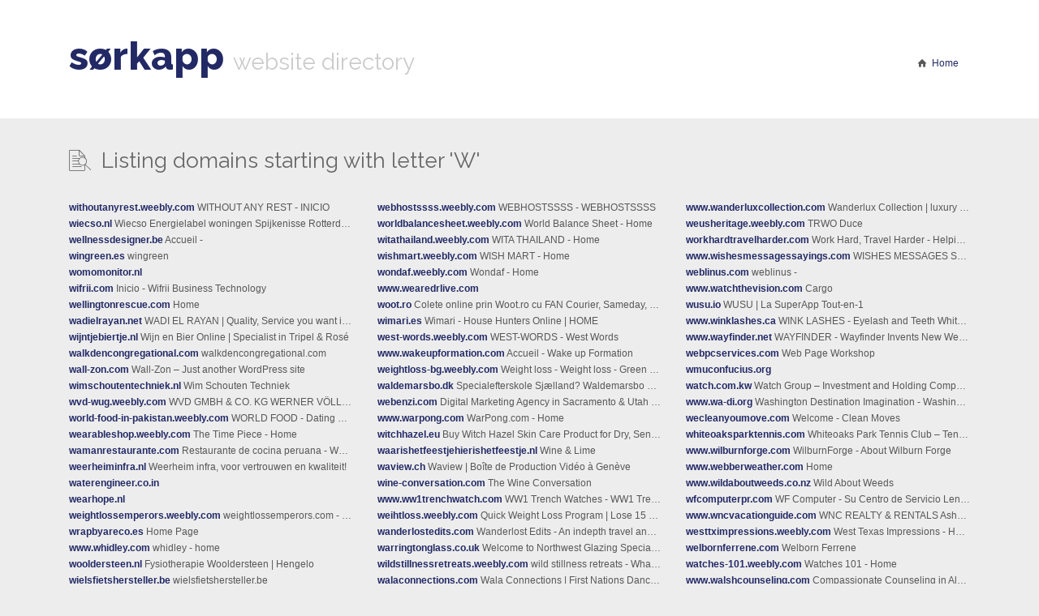

--- FILE ---
content_type: text/html;charset=UTF-8
request_url: https://www.sorkapp.com/by/w/page/5
body_size: 7573
content:
<!DOCTYPE html>
<html lang="en" class="no-js">
<head>
    <meta charset="utf-8">
    <meta http-equiv="X-UA-Compatible" content="IE=edge">
    <title>Website Directory for withoutanyrest.weebly.com to www.whistlingfrogresort.com | Page 5 | Sorkapp.com</title>
    <meta name="description" content="Explore Sorkapp website information for domains withoutanyrest.weebly.com to www.whistlingfrogresort.com">
    <meta name="viewport" content="width=device-width, initial-scale=1.0">
    <link rel="shortcut icon" href="/img/favicon.png">
    <link rel="apple-touch-icon" sizes="57x57" href="/img/apple-touch-icon.png">
    <link rel="apple-touch-icon" sizes="72x72" href="/img/apple-touch-icon-72x72.png">
    <link rel="apple-touch-icon" sizes="114x114" href="/img/apple-touch-icon-114x114.png">
    <link href="//fonts.googleapis.com/css?family=Raleway:400,800,200,600" rel="stylesheet" type="text/css">
    <link rel="stylesheet" href="/css/style.css">
    <script src="/js/modernizr.min.js"></script>
    <!--[if lt IE 9 ]>
        <script src="/js/ie.min.js"></script>
    <![endif]-->
</head>
<body>
    <header>
        <div class="container">
        <nav class="row">
            <div class="col-12 col-tablet-11 branding">
                <h1><a href="/">sørkapp</a> <small>website directory</small></h1>
            </div>
            <div class="col-12 col-tablet-1 navigation">
                <ul class="list-inline">
                    <li><a href="/">Home</a></li>
                </ul>
            </div>
        </nav>
        </div>
    </header>

    <section class="domain-listing">
        <div class="container">
            <div class="row">
                <div class="col-12">
                    <h2>Listing domains starting with letter 'W'</h2>
                </div>
                <div class="col-12 col-desktop-4">
                    <ul class="list-unstyled">
                                    <li>
            <a href="/website/withoutanyrest.weebly.com"><strong>withoutanyrest.weebly.com</strong></a>
            WITHOUT ANY REST - INICIO
        </li>
            <li>
            <a href="/website/wiecso.nl"><strong>wiecso.nl</strong></a>
            Wiecso Energielabel woningen Spijkenisse Rotterdam aanvragen
        </li>
            <li>
            <a href="/website/wellnessdesigner.be"><strong>wellnessdesigner.be</strong></a>
            Accueil -
        </li>
            <li>
            <a href="/website/wingreen.es"><strong>wingreen.es</strong></a>
            wingreen
        </li>
            <li>
            <a href="/website/womomonitor.nl"><strong>womomonitor.nl</strong></a>
            
        </li>
            <li>
            <a href="/website/wifrii.com"><strong>wifrii.com</strong></a>
            Inicio - Wifrii Business Technology
        </li>
            <li>
            <a href="/website/wellingtonrescue.com"><strong>wellingtonrescue.com</strong></a>
            Home
        </li>
            <li>
            <a href="/website/wadielrayan.net"><strong>wadielrayan.net</strong></a>
            WADI EL RAYAN | Quality, Service you want is always here
        </li>
            <li>
            <a href="/website/wijntjebiertje.nl"><strong>wijntjebiertje.nl</strong></a>
            Wijn en Bier Online | Specialist in Tripel &amp; Rosé
        </li>
            <li>
            <a href="/website/walkdencongregational.com"><strong>walkdencongregational.com</strong></a>
            walkdencongregational.com
        </li>
            <li>
            <a href="/website/wall-zon.com"><strong>wall-zon.com</strong></a>
            Wall-Zon – Just another WordPress site
        </li>
            <li>
            <a href="/website/wimschoutentechniek.nl"><strong>wimschoutentechniek.nl</strong></a>
            Wim Schouten Techniek
        </li>
            <li>
            <a href="/website/wvd-wug.weebly.com"><strong>wvd-wug.weebly.com</strong></a>
            WVD GMBH &amp; CO. KG WERNER VÖLLER DIENSTLEISTUNGEN - WVD - Startseite
        </li>
            <li>
            <a href="/website/world-food-in-pakistan.weebly.com"><strong>world-food-in-pakistan.weebly.com</strong></a>
            WORLD FOOD - Dating Online Shopping Health Products World Food Of Pakistan
        </li>
            <li>
            <a href="/website/wearableshop.weebly.com"><strong>wearableshop.weebly.com</strong></a>
            The Time Piece - Home
        </li>
            <li>
            <a href="/website/wamanrestaurante.com"><strong>wamanrestaurante.com</strong></a>
            Restaurante de cocina peruana - Waman Restaurante
        </li>
            <li>
            <a href="/website/weerheiminfra.nl"><strong>weerheiminfra.nl</strong></a>
            Weerheim infra, voor vertrouwen en kwaliteit!
        </li>
            <li>
            <a href="/website/waterengineer.co.in"><strong>waterengineer.co.in</strong></a>
            
        </li>
            <li>
            <a href="/website/wearhope.nl"><strong>wearhope.nl</strong></a>
            
        </li>
            <li>
            <a href="/website/weightlossemperors.weebly.com"><strong>weightlossemperors.weebly.com</strong></a>
            weightlossemperors.com - Home
        </li>
            <li>
            <a href="/website/wrapbyareco.es"><strong>wrapbyareco.es</strong></a>
            Home Page
        </li>
            <li>
            <a href="/website/www.whidley.com"><strong>www.whidley.com</strong></a>
            whidley - home
        </li>
            <li>
            <a href="/website/wooldersteen.nl"><strong>wooldersteen.nl</strong></a>
            Fysiotherapie Wooldersteen | Hengelo
        </li>
            <li>
            <a href="/website/wielsfietshersteller.be"><strong>wielsfietshersteller.be</strong></a>
            wielsfietshersteller.be
        </li>
            <li>
            <a href="/website/worldpadelpoint.com"><strong>worldpadelpoint.com</strong></a>
            World Padel Point:Reserva y contacta pistas de Padel  - Compra vende productos, encontrar cursos y torneos de pádel
        </li>
            <li>
            <a href="/website/warungpianobar.com"><strong>warungpianobar.com</strong></a>
            warungpianobar.com Eugene Simon Impresario keyboardles utrecht
        </li>
            <li>
            <a href="/website/wanmardhiah.weebly.com"><strong>wanmardhiah.weebly.com</strong></a>
            Mamadil Wan Mardhiah - Home
        </li>
            <li>
            <a href="/website/weterbbq.nl"><strong>weterbbq.nl</strong></a>
            Gebruik je barbecue 365 dagen per jaar met WeterBBQ!
        </li>
            <li>
            <a href="/website/whynotlorca.es"><strong>whynotlorca.es</strong></a>
            Why Not? by Consmater
        </li>
            <li>
            <a href="/website/wepray4spain.com"><strong>wepray4spain.com</strong></a>
            Home - WePray4Spain
        </li>
            <li>
            <a href="/website/webautonomo.es"><strong>webautonomo.es</strong></a>
            Diseñador Páginas Web modernas y creativas
        </li>
            <li>
            <a href="/website/www.wou.edu.my"><strong>www.wou.edu.my</strong></a>
            One moment, please...
        </li>
            <li>
            <a href="/website/www.weebly.com"><strong>www.weebly.com</strong></a>
            Free Website Builder: Build a Free Website or Online Store | Weebly
        </li>
            <li>
            <a href="/website/www.workingcapitalforum.com"><strong>www.workingcapitalforum.com</strong></a>
            Working Capital Forum - Home
        </li>
            <li>
            <a href="/website/wendals.cat"><strong>wendals.cat</strong></a>
            Wendals – Fem-ho simple
        </li>
            <li>
            <a href="/website/webycomunicacion.es"><strong>webycomunicacion.es</strong></a>
            J&amp;L | Web y comunicación - J&amp;L | Web y comunicación
        </li>
            <li>
            <a href="/website/workalverca.weebly.com"><strong>workalverca.weebly.com</strong></a>
            Work Alverca - Home
        </li>
            <li>
            <a href="/website/www.westcocommunications.com"><strong>www.westcocommunications.com</strong></a>
            Home
        </li>
            <li>
            <a href="/website/wandoswood.com"><strong>wandoswood.com</strong></a>
            Wando&#039;s Wood | Carpintería A Medida En Zaragoza
        </li>
            <li>
            <a href="/website/www.witlab.es"><strong>www.witlab.es</strong></a>
            Witlab - manteniment
        </li>
            <li>
            <a href="/website/wydenhof-rubigen.ch"><strong>wydenhof-rubigen.ch</strong></a>
            Wydenhof - Lebensqualität für Senioren
        </li>
            <li>
            <a href="/website/wck135.weebly.com"><strong>wck135.weebly.com</strong></a>
            首頁
        </li>
            <li>
            <a href="/website/www.wanderlustinidaho.com"><strong>www.wanderlustinidaho.com</strong></a>
            Wanderlust Craft Beer Taproom &amp; Wine Bar - Wanderlust Craft Beer Taproom  &amp; Wine Bar - Pocatello, Idaho
        </li>
            <li>
            <a href="/website/www.wintimecorp.com"><strong>www.wintimecorp.com</strong></a>
            穩譚科技股份有限公司 – 是目前台灣第一家，同時取得台灣消防署型式認可以及中國消防3C認證雙認證的消防專業生產廠。
        </li>
            <li>
            <a href="/website/www.watermanventures.nl"><strong>www.watermanventures.nl</strong></a>
            Home - Waterman Ventures
        </li>
            <li>
            <a href="/website/wikiweebo.weebly.com"><strong>wikiweebo.weebly.com</strong></a>
            WikiCode - Home
        </li>
            <li>
            <a href="/website/www.wowunderwaterphotography.com"><strong>www.wowunderwaterphotography.com</strong></a>
            WOW Underwater Photography - WOW UNDERWATER PHOTOGRAPHY
        </li>
            <li>
            <a href="/website/www.wordisart.com"><strong>www.wordisart.com</strong></a>
            W O R D I S A R T - Word Is Art Studio in Jerome, Arizona
        </li>
            <li>
            <a href="/website/wawalcc.weebly.com"><strong>wawalcc.weebly.com</strong></a>
            학원 파트너 - 자기주도학습센터, 학원 파트너
        </li>
            <li>
            <a href="/website/wellfair.dk"><strong>wellfair.dk</strong></a>
            Wellfair Vandkølere - Wellfair drikkevandskølere og vandkølere
        </li>
            <li>
            <a href="/website/www.wipprechtkaas.nl"><strong>www.wipprechtkaas.nl</strong></a>
            MARKTKAASHANDEL WIPPRECHT - Voor Beemster en andere Noord-Hollandse kazen
        </li>
    
                    </ul>
                </div>
                <div class="col-12 col-desktop-4">
                    <ul class="list-unstyled">
                                    <li>
            <a href="/website/webhostssss.weebly.com"><strong>webhostssss.weebly.com</strong></a>
            WEBHOSTSSSS - WEBHOSTSSSS
        </li>
            <li>
            <a href="/website/worldbalancesheet.weebly.com"><strong>worldbalancesheet.weebly.com</strong></a>
            World Balance Sheet - Home
        </li>
            <li>
            <a href="/website/witathailand.weebly.com"><strong>witathailand.weebly.com</strong></a>
            WITA THAILAND - Home
        </li>
            <li>
            <a href="/website/wishmart.weebly.com"><strong>wishmart.weebly.com</strong></a>
            WISH MART - Home
        </li>
            <li>
            <a href="/website/wondaf.weebly.com"><strong>wondaf.weebly.com</strong></a>
            Wondaf - Home
        </li>
            <li>
            <a href="/website/www.wearedrlive.com"><strong>www.wearedrlive.com</strong></a>
            
        </li>
            <li>
            <a href="/website/woot.ro"><strong>woot.ro</strong></a>
            Colete online prin Woot.ro cu FAN Courier, Sameday, Cargus, FedEx, DPD, Posta Romana, GLS, UPS, DHL, Dragon Star, PTT Express
        </li>
            <li>
            <a href="/website/wimari.es"><strong>wimari.es</strong></a>
            Wimari - House Hunters Online | HOME
        </li>
            <li>
            <a href="/website/west-words.weebly.com"><strong>west-words.weebly.com</strong></a>
            WEST-WORDS - West Words
        </li>
            <li>
            <a href="/website/www.wakeupformation.com"><strong>www.wakeupformation.com</strong></a>
            Accueil - Wake up Formation
        </li>
            <li>
            <a href="/website/weightloss-bg.weebly.com"><strong>weightloss-bg.weebly.com</strong></a>
            Weight loss - Weight loss - Green Coffee Bean
        </li>
            <li>
            <a href="/website/waldemarsbo.dk"><strong>waldemarsbo.dk</strong></a>
            Specialefterskole Sjælland? Waldemarsbo Efterskole!
        </li>
            <li>
            <a href="/website/webenzi.com"><strong>webenzi.com</strong></a>
            Digital Marketing Agency in Sacramento &amp; Utah - Webenzi
        </li>
            <li>
            <a href="/website/www.warpong.com"><strong>www.warpong.com</strong></a>
            WarPong.com - Home
        </li>
            <li>
            <a href="/website/witchhazel.eu"><strong>witchhazel.eu</strong></a>
            Buy Witch Hazel Skin Care Product for Dry, Sensitive &amp; Damaged Skin
        </li>
            <li>
            <a href="/website/waarishetfeestjehierishetfeestje.nl"><strong>waarishetfeestjehierishetfeestje.nl</strong></a>
            Wine &amp; Lime
        </li>
            <li>
            <a href="/website/waview.ch"><strong>waview.ch</strong></a>
            Waview | Boîte de Production Vidéo à Genève
        </li>
            <li>
            <a href="/website/wine-conversation.com"><strong>wine-conversation.com</strong></a>
            The Wine Conversation
        </li>
            <li>
            <a href="/website/www.ww1trenchwatch.com"><strong>www.ww1trenchwatch.com</strong></a>
            WW1 Trench Watches - WW1 Trench Watches, Watches from the First World War
        </li>
            <li>
            <a href="/website/weihtloss.weebly.com"><strong>weihtloss.weebly.com</strong></a>
            Quick Weight Loss Program | Lose 15 Kgs Weight in 2 Months‎ - Home
        </li>
            <li>
            <a href="/website/wanderlostedits.com"><strong>wanderlostedits.com</strong></a>
            Wanderlost Edits - An indepth travel and lifestyle blog
        </li>
            <li>
            <a href="/website/warringtonglass.co.uk"><strong>warringtonglass.co.uk</strong></a>
            Welcome to Northwest Glazing Specialists | Warrington Glaziers | Glass Installers Warrington
        </li>
            <li>
            <a href="/website/wildstillnessretreats.weebly.com"><strong>wildstillnessretreats.weebly.com</strong></a>
            wild stillness retreats - What we Offer
        </li>
            <li>
            <a href="/website/walaconnections.com"><strong>walaconnections.com</strong></a>
            Wala Connections | First Nations Dance Group  | Community and Culture
        </li>
            <li>
            <a href="/website/wealthpuppy.weebly.com"><strong>wealthpuppy.weebly.com</strong></a>
            WEALTH PUPPY - Home
        </li>
            <li>
            <a href="/website/whyhorizon.com"><strong>whyhorizon.com</strong></a>
            Home - whyhorizon.com
        </li>
            <li>
            <a href="/website/www.wiltshirebreastsurgery.co.uk"><strong>www.wiltshirebreastsurgery.co.uk</strong></a>
            Wiltshire Breast Surgery - Home
        </li>
            <li>
            <a href="/website/www.wardelkins.com"><strong>www.wardelkins.com</strong></a>
            WARD ELKINS INC - Appliance Repair Expert!
        </li>
            <li>
            <a href="/website/westcoastequinemedicine.com"><strong>westcoastequinemedicine.com</strong></a>
            Home
        </li>
            <li>
            <a href="/website/www.wabashcountycancersociety.org"><strong>www.wabashcountycancersociety.org</strong></a>
            WABASH COUNTY CANCER SOCIETY - HOME
        </li>
            <li>
            <a href="/website/wadingthruthecrap.weebly.com"><strong>wadingthruthecrap.weebly.com</strong></a>
            WADING THRU THE CRAP - Wading Thru The Crap
        </li>
            <li>
            <a href="/website/wcrart.weebly.com"><strong>wcrart.weebly.com</strong></a>
            Wilson C Riles Art-Mrs.King - Home
        </li>
            <li>
            <a href="/website/www.weightshop.weebly.com"><strong>www.weightshop.weebly.com</strong></a>
            Never give up - Home
        </li>
            <li>
            <a href="/website/wildroverboston.com"><strong>wildroverboston.com</strong></a>
            Local Nightclub, Local Bar | Boston, MA | Wild Rover
        </li>
            <li>
            <a href="/website/whitfieldelectricmotors.com"><strong>whitfieldelectricmotors.com</strong></a>
            Blank Title - Home
        </li>
            <li>
            <a href="/website/web0704.weebly.com"><strong>web0704.weebly.com</strong></a>
            web0704 - Home
        </li>
            <li>
            <a href="/website/www.websitecompliancewithada.com"><strong>www.websitecompliancewithada.com</strong></a>
            One moment, please...
        </li>
            <li>
            <a href="/website/westsidemarketingfirmcorp.com"><strong>westsidemarketingfirmcorp.com</strong></a>
            Index of /
        </li>
            <li>
            <a href="/website/weavings.in"><strong>weavings.in</strong></a>
            Weavings Leading Manpower, Staffing &amp; HR Solutions in India
        </li>
            <li>
            <a href="/website/www.wixweb.net"><strong>www.wixweb.net</strong></a>
            윅스프로 WIXPRO | WIX 홈페이지 제작 + SNS 로그인 개발
        </li>
            <li>
            <a href="/website/www.woodsidefarmalpacastore.com"><strong>www.woodsidefarmalpacastore.com</strong></a>
            Woodside Farm Alpacas - Home
        </li>
            <li>
            <a href="/website/webersports.weebly.com"><strong>webersports.weebly.com</strong></a>
            Weber Sports - Home
        </li>
            <li>
            <a href="/website/wwluckthailand.weebly.com"><strong>wwluckthailand.weebly.com</strong></a>
            WWLUCK THAILAND - อาณาจักรแห่งเกมส์ออนไลน์
        </li>
            <li>
            <a href="/website/wildfoxesthetics.weebly.com"><strong>wildfoxesthetics.weebly.com</strong></a>
            WILDFOX ESTHETICS - home
        </li>
            <li>
            <a href="/website/www.wanhe-asia.com"><strong>www.wanhe-asia.com</strong></a>
            萬禾公司｜設計師品牌光學眼鏡框架專業代理 我們代理的設計師眼鏡品&amp;#2926
        </li>
            <li>
            <a href="/website/www.woutervanheesphotography.com"><strong>www.woutervanheesphotography.com</strong></a>
            WOUTER VANHEES - Portfolio
        </li>
            <li>
            <a href="/website/wellsbiblestudy.com"><strong>wellsbiblestudy.com</strong></a>
            Wells Internet Bible Study
        </li>
            <li>
            <a href="/website/wanderingwhovian.weebly.com"><strong>wanderingwhovian.weebly.com</strong></a>
            Wandering Whovian in the Fourth Dimension - Wandering Whovian
        </li>
            <li>
            <a href="/website/waterlooresidences.com"><strong>waterlooresidences.com</strong></a>
            Waterloo Residences - Waterloo Residences
        </li>
            <li>
            <a href="/website/www.whitewolfreiki.ca"><strong>www.whitewolfreiki.ca</strong></a>
            Mallory Meyer, White Wolf Reiki -Trauma Sensitive, Leadership and Neurocoach
        </li>
            <li>
            <a href="/website/workdrugfree.com"><strong>workdrugfree.com</strong></a>
            Home | Work Right
        </li>
    
                    </ul>
                </div>
                <div class="col-12 col-desktop-4">
                    <ul class="list-unstyled">
                                    <li>
            <a href="/website/www.wanderluxcollection.com"><strong>www.wanderluxcollection.com</strong></a>
            Wanderlux Collection | luxury properties | hotel representation
        </li>
            <li>
            <a href="/website/weusheritage.weebly.com"><strong>weusheritage.weebly.com</strong></a>
            TRWO Duce
        </li>
            <li>
            <a href="/website/workhardtravelharder.com"><strong>workhardtravelharder.com</strong></a>
            Work Hard, Travel Harder - Helping beautiful people gather information on travel, photography, lifestyle, and destinations across the globe!
        </li>
            <li>
            <a href="/website/www.wishesmessagessayings.com"><strong>www.wishesmessagessayings.com</strong></a>
            WISHES MESSAGES SAYINGS - WishesMessagesSayings
        </li>
            <li>
            <a href="/website/weblinus.com"><strong>weblinus.com</strong></a>
            weblinus -
        </li>
            <li>
            <a href="/website/www.watchthevision.com"><strong>www.watchthevision.com</strong></a>
            Cargo
        </li>
            <li>
            <a href="/website/wusu.io"><strong>wusu.io</strong></a>
            WUSU | La SuperApp Tout-en-1
        </li>
            <li>
            <a href="/website/www.winklashes.ca"><strong>www.winklashes.ca</strong></a>
            WINK LASHES - Eyelash and Teeth Whitening Services in South Surrey, BC
        </li>
            <li>
            <a href="/website/www.wayfinder.net"><strong>www.wayfinder.net</strong></a>
            WAYFINDER - Wayfinder Invents New Web Language
        </li>
            <li>
            <a href="/website/webpcservices.com"><strong>webpcservices.com</strong></a>
            Web Page Workshop
        </li>
            <li>
            <a href="/website/wmuconfucius.org"><strong>wmuconfucius.org</strong></a>
            
        </li>
            <li>
            <a href="/website/watch.com.kw"><strong>watch.com.kw</strong></a>
            Watch Group – Investment and Holding Company in Kuwait
        </li>
            <li>
            <a href="/website/www.wa-di.org"><strong>www.wa-di.org</strong></a>
            Washington Destination Imagination - Washington Imagination Network
        </li>
            <li>
            <a href="/website/wecleanyoumove.com"><strong>wecleanyoumove.com</strong></a>
            Welcome - Clean Moves
        </li>
            <li>
            <a href="/website/whiteoaksparktennis.com"><strong>whiteoaksparktennis.com</strong></a>
            Whiteoaks Park Tennis Club – Tennis Club
        </li>
            <li>
            <a href="/website/www.wilburnforge.com"><strong>www.wilburnforge.com</strong></a>
            WilburnForge - About Wilburn Forge
        </li>
            <li>
            <a href="/website/www.webberweather.com"><strong>www.webberweather.com</strong></a>
            Home
        </li>
            <li>
            <a href="/website/www.wildaboutweeds.co.nz"><strong>www.wildaboutweeds.co.nz</strong></a>
            Wild About Weeds
        </li>
            <li>
            <a href="/website/wfcomputerpr.com"><strong>wfcomputerpr.com</strong></a>
            WF Computer - Su Centro de Servicio Lenovo
        </li>
            <li>
            <a href="/website/www.wncvacationguide.com"><strong>www.wncvacationguide.com</strong></a>
            WNC REALTY &amp; RENTALS Asheville Vacation Homes - WNC Realty &amp; Rentals Asheville, NC
        </li>
            <li>
            <a href="/website/westtximpressions.weebly.com"><strong>westtximpressions.weebly.com</strong></a>
            West Texas Impressions - Home
        </li>
            <li>
            <a href="/website/welbornferrene.com"><strong>welbornferrene.com</strong></a>
            Welborn Ferrene
        </li>
            <li>
            <a href="/website/watches-101.weebly.com"><strong>watches-101.weebly.com</strong></a>
            Watches 101 - Home
        </li>
            <li>
            <a href="/website/www.walshcounseling.com"><strong>www.walshcounseling.com</strong></a>
            Compassionate Counseling in Albuquerque, NM - Walsh Counseling Services / Therapy in Albuquerque, NM
        </li>
            <li>
            <a href="/website/will-hall.ca"><strong>will-hall.ca</strong></a>
            Will Hall
        </li>
            <li>
            <a href="/website/wilmersartstation.weebly.com"><strong>wilmersartstation.weebly.com</strong></a>
            Wilmer&#039;s Art Station - Home
        </li>
            <li>
            <a href="/website/washburninn.com"><strong>washburninn.com</strong></a>
            Washburn Inn - Welcome to The Washburn Inn
        </li>
            <li>
            <a href="/website/wnytint.com"><strong>wnytint.com</strong></a>
            Home - Western New York Tint
        </li>
            <li>
            <a href="/website/www.westernsafetyconsulting.com"><strong>www.westernsafetyconsulting.com</strong></a>
            Occupational Health &amp; Safety Consulting Services - Vancouver BC
        </li>
            <li>
            <a href="/website/westlosangeleschiropractic.com"><strong>westlosangeleschiropractic.com</strong></a>
            
        </li>
            <li>
            <a href="/website/winecountrymedicalmassage.com"><strong>winecountrymedicalmassage.com</strong></a>
            Home Page - Wine Country Medical Massage
        </li>
            <li>
            <a href="/website/wild1reading.weebly.com"><strong>wild1reading.weebly.com</strong></a>
            WILD READING - Home
        </li>
            <li>
            <a href="/website/whatniaknows.com"><strong>whatniaknows.com</strong></a>
            What Nia Knows - The life and times of a creative introvert
        </li>
            <li>
            <a href="/website/waltersandassoc.com"><strong>waltersandassoc.com</strong></a>
            Welcome to Walters &amp; Associates, Inc.
        </li>
            <li>
            <a href="/website/www.whatabouthitler.us"><strong>www.whatabouthitler.us</strong></a>
            WHAT ABOUT HITLER - What About Hitler
        </li>
            <li>
            <a href="/website/wispdrone.weebly.com"><strong>wispdrone.weebly.com</strong></a>
            WISPDRONE.CO - wispdrone.co
        </li>
            <li>
            <a href="/website/www.wildmoon.co"><strong>www.wildmoon.co</strong></a>
            Wild Moon Co. – A Sacred Home for the Wildish Woman
        </li>
            <li>
            <a href="/website/www.weleda.com.br"><strong>www.weleda.com.br</strong></a>
            Medicamentos Antroposóficos e Cosméticos Naturais | Weleda
        </li>
            <li>
            <a href="/website/warungamanda.weebly.com"><strong>warungamanda.weebly.com</strong></a>
            WARUNG AMANDA - Home
        </li>
            <li>
            <a href="/website/wildknittercodes.com"><strong>wildknittercodes.com</strong></a>
            WildKnitter Codes – Chronicaling my wild journey from BA to front end web developer!
        </li>
            <li>
            <a href="/website/www.wellstonejewelry.com"><strong>www.wellstonejewelry.com</strong></a>
            WELLSTONE JEWELRY - Wellstone Jewelry
        </li>
            <li>
            <a href="/website/westmoreassociation.org"><strong>westmoreassociation.org</strong></a>
            The Westmore Association | Home of Willoughby Lake, Vermont
        </li>
            <li>
            <a href="/website/whitemooncases.weebly.com"><strong>whitemooncases.weebly.com</strong></a>
            white moon cases - Home
        </li>
            <li>
            <a href="/website/werfhekkenshop.be"><strong>werfhekkenshop.be</strong></a>
            Werfhekkenshop.be
        </li>
            <li>
            <a href="/website/warmag.llc"><strong>warmag.llc</strong></a>
            WarMag.LLC - Body Armor Plates, Plate Carriers, Bulletproof Vests and Ballistic Helmets
        </li>
            <li>
            <a href="/website/www.wireandwings.com"><strong>www.wireandwings.com</strong></a>
            Wire and Wings Jewelry Studio: Shop for Jewelry, Lessons, Custom Work
 – wireandwings
        </li>
            <li>
            <a href="/website/womenrockingrecovery.com"><strong>womenrockingrecovery.com</strong></a>
            Home - Enduring Sobriety Society
        </li>
            <li>
            <a href="/website/www.whistlingfrogresort.com"><strong>www.whistlingfrogresort.com</strong></a>
            THE WHISTLING FROG CAFE, CHALETS, CAMPING CATLINS,NZ - Home
        </li>
    
                    </ul>
                </div>

            </div>
        </div>
    </section>

    <section class="pagination">
    <div class="container">
        <div class="row">
            <div class="col-12">
                <ul class="list-inline">
                                            <li class="previous"><a href="/by/w/page/4">Previous</a></li>
                    
                                            
                                                                                    <li><a href="/by/w/page/1">1</a></li>
                                                    
                                                                    
                                                                                    <li><a href="/by/w/page/2">2</a></li>
                                                    
                                                                    
                                                                                    <li><a href="/by/w/page/3">3</a></li>
                                                    
                                                                    
                                                                                    <li><a href="/by/w/page/4">4</a></li>
                                                    
                                                                    
                                                                                    <li class="active"><a href="/by/w/page/5">5</a></li>
                                                    
                                                                    
                                                                                    <li><a href="/by/w/page/6">6</a></li>
                                                    
                                                                    
                                                                                    <li><a href="/by/w/page/7">7</a></li>
                                                    
                                                                    
                                                                                    <li><a href="/by/w/page/8">8</a></li>
                                                    
                                                                    
                                                                                    <li><a href="/by/w/page/9">9</a></li>
                                                    
                                                                    
                                                                                    <li><a href="/by/w/page/10">10</a></li>
                                                    
                                                                    
                                                                                    <li><a href="/by/w/page/11">11</a></li>
                                                    
                                                                    
                                                                                    <li><a href="/by/w/page/12">12</a></li>
                                                    
                                                                    
                                                                                    <li><a href="/by/w/page/13">13</a></li>
                                                    
                                                                    
                                                                                    <li><a href="/by/w/page/14">14</a></li>
                                                    
                                                                    
                                                                                    <li><a href="/by/w/page/15">15</a></li>
                                                    
                                                                    
                                                                                    <li><a href="/by/w/page/16">16</a></li>
                                                    
                                                                    
                                                                                    <li><a href="/by/w/page/17">17</a></li>
                                                    
                                                                    
                                                                                    <li><a href="/by/w/page/18">18</a></li>
                                                    
                                                                    
                                                                                    <li><a href="/by/w/page/19">19</a></li>
                                                    
                                                                    
                                                                                    <li><a href="/by/w/page/20">20</a></li>
                                                    
                                                    <li class="midrange">...</li>
                                                                    
                                                                                    <li><a href="/by/w/page/21">21</a></li>
                                                    
                                                                    
                        
                                                                    
                        
                                                                    
                        
                                                                    
                        
                                                                    
                        
                                                                    
                        
                                                                    
                        
                                                                    
                        
                                                                    
                        
                                                                    
                        
                                                                    
                        
                                                                    
                        
                                                                    
                        
                                                                    
                        
                                                                    
                        
                                                                    
                        
                                                                    
                        
                                                                    
                        
                                                                    
                        
                                                                    
                        
                                                                    
                        
                                                                    
                        
                                                                    
                        
                                                                    
                        
                                                                    
                        
                                                                    
                        
                                                                    
                        
                                                                    
                        
                                                                    
                        
                                                                    
                        
                                                                    
                        
                                                                    
                        
                                                                    
                        
                                                                    
                        
                                                                    
                        
                                                                    
                        
                                                                    
                        
                                                                    
                        
                                                                    
                        
                                                                    
                        
                                                                    
                        
                                                                    
                        
                                                                    
                        
                                                                    
                        
                                                                    
                        
                                                                    
                        
                                                                    
                        
                                                                    
                        
                                                                    
                        
                                                                    
                        
                                                                    
                        
                                                                    
                        
                                                                    
                        
                                                                    
                        
                                                                    
                        
                                                                    
                        
                                                                    
                        
                                                                    
                        
                                                                    
                        
                                                                    
                        
                                                                    
                        
                                                                    
                        
                                                                    
                        
                                                                    
                        
                                                                    
                        
                                                                    
                        
                                                                    
                        
                                                                    
                        
                                                                    
                        
                                                                    
                        
                                                                    
                        
                                                                    
                        
                                                                    
                        
                                                                    
                        
                                                                    
                        
                                                                    
                        
                                                                    
                        
                                                                    
                        
                                                                    
                        
                                                                    
                        
                                                                    
                        
                                                                    
                        
                                                                    
                        
                                                                    
                        
                                                                    
                        
                                                                    
                        
                                                                    
                        
                                                                    
                        
                                                                    
                        
                                                                    
                        
                                                                    
                        
                                                                    
                        
                                                                    
                        
                                                                    
                        
                                                                    
                        
                                                                    
                        
                                                                    
                        
                                                                    
                        
                                                                    
                        
                                                                    
                        
                                                                    
                        
                                                                    
                        
                                                                    
                        
                                                                    
                        
                                                                    
                        
                                                                    
                        
                                                                    
                        
                                                                    
                        
                                                                    
                        
                                                                    
                        
                                                                    
                        
                                                                    
                        
                                                                    
                        
                                                                    
                        
                                                                    
                        
                                                                    
                        
                                                                    
                        
                                                                    
                        
                                                                    
                        
                                                                    
                        
                                                                    
                        
                                                                    
                        
                                                                    
                        
                                                                    
                        
                                                                    
                        
                                                                    
                        
                                                                    
                        
                                                                    
                        
                                                                    
                        
                                                                    
                        
                                                                    
                        
                                                                    
                        
                                                                    
                        
                                                                    
                        
                                                                    
                        
                                                                    
                        
                                                                    
                        
                                                                    
                        
                                                                    
                        
                                                                    
                        
                                                                    
                        
                                                                    
                        
                                                                    
                        
                                                                    
                        
                                                                    
                        
                                                                    
                        
                                                                    
                        
                                                                    
                        
                                                                    
                        
                                                                    
                        
                                                                    
                        
                                                                    
                        
                                                                    
                        
                                                                    
                        
                                                                    
                        
                                                                    
                        
                                                                    
                        
                                                                    
                        
                                                                    
                        
                                                                    
                        
                                                                    
                        
                                                                    
                        
                                                                    
                        
                                                                    
                        
                                                                    
                        
                                                                    
                        
                                                                    
                        
                                                                    
                        
                                                                    
                        
                                                                    
                        
                                                                    
                        
                                                                    
                        
                                                                    
                        
                                                                    
                        
                                                                    
                        
                                                                    
                        
                                                                    
                        
                                                                    
                        
                                                                    
                        
                                                                    
                        
                                                                    
                        
                                                                    
                        
                                                                    
                        
                                                                    
                        
                                                                    
                        
                                                                    
                        
                                                                    
                        
                                                                    
                        
                                                                    
                        
                                                                    
                        
                                                                    
                        
                                                                    
                        
                                                                    
                        
                                                                    
                        
                                                                    
                        
                                                                    
                        
                                                                    
                                                                                    <li><a href="/by/w/page/218">218</a></li>
                                                    
                                            
                                            <li class="next"><a href="/by/w/page/6">Next</a></li>
                                    </ul>
            </div>
        </div>
    </div>
</section>
    <section class="letter-navigation">
    <div class="container">
        <div class="row">
            <div class="col-12">
                <ul class="list-unstyled">
                <li class="first">Jump to</li>
                <li><a href="/by/0">#</a></li>
                <li><a href="/by/a">a</a></li>
                <li><a href="/by/b">b</a></li>
                <li><a href="/by/c">c</a></li>
                <li><a href="/by/d">d</a></li>
                <li><a href="/by/e">e</a></li>
                <li><a href="/by/f">f</a></li>
                <li><a href="/by/g">g</a></li>
                <li><a href="/by/h">h</a></li>
                <li><a href="/by/i">i</a></li>
                <li><a href="/by/j">j</a></li>
                <li><a href="/by/k">k</a></li>
                <li><a href="/by/l">l</a></li>
                <li><a href="/by/m">m</a></li>
                <li><a href="/by/n">n</a></li>
                <li><a href="/by/o">o</a></li>
                <li><a href="/by/p">p</a></li>
                <li><a href="/by/q">q</a></li>
                <li><a href="/by/r">r</a></li>
                <li><a href="/by/s">s</a></li>
                <li><a href="/by/t">t</a></li>
                <li><a href="/by/u">u</a></li>
                <li><a href="/by/v">v</a></li>
                <li><a href="/by/w">w</a></li>
                <li><a href="/by/x">x</a></li>
                <li><a href="/by/y">y</a></li>
                <li><a href="/by/z">z</a></li>
                </ul>
            </div>
        </div>
    </div>
</section>

    <footer>
        <div class="container">
        <div class="row">
            <div class="col-12">
                <p><strong>© 2026 <a href="/">Sørkapp</a></strong> — All rights reserved</p>
            </div>
        </div>
        </div>
    </footer>

    <script defer src="https://static.cloudflareinsights.com/beacon.min.js/vcd15cbe7772f49c399c6a5babf22c1241717689176015" integrity="sha512-ZpsOmlRQV6y907TI0dKBHq9Md29nnaEIPlkf84rnaERnq6zvWvPUqr2ft8M1aS28oN72PdrCzSjY4U6VaAw1EQ==" data-cf-beacon='{"version":"2024.11.0","token":"c81fbd8ac61b46ff8b43217c82b465d1","r":1,"server_timing":{"name":{"cfCacheStatus":true,"cfEdge":true,"cfExtPri":true,"cfL4":true,"cfOrigin":true,"cfSpeedBrain":true},"location_startswith":null}}' crossorigin="anonymous"></script>
</body>
</html>
